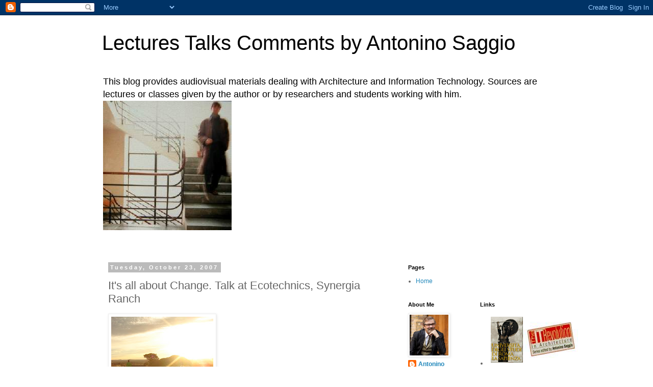

--- FILE ---
content_type: text/html; charset=utf-8
request_url: https://www.google.com/recaptcha/api2/aframe
body_size: 266
content:
<!DOCTYPE HTML><html><head><meta http-equiv="content-type" content="text/html; charset=UTF-8"></head><body><script nonce="d9wWZLlLuGqLiaHcSUddfQ">/** Anti-fraud and anti-abuse applications only. See google.com/recaptcha */ try{var clients={'sodar':'https://pagead2.googlesyndication.com/pagead/sodar?'};window.addEventListener("message",function(a){try{if(a.source===window.parent){var b=JSON.parse(a.data);var c=clients[b['id']];if(c){var d=document.createElement('img');d.src=c+b['params']+'&rc='+(localStorage.getItem("rc::a")?sessionStorage.getItem("rc::b"):"");window.document.body.appendChild(d);sessionStorage.setItem("rc::e",parseInt(sessionStorage.getItem("rc::e")||0)+1);localStorage.setItem("rc::h",'1768884772991');}}}catch(b){}});window.parent.postMessage("_grecaptcha_ready", "*");}catch(b){}</script></body></html>